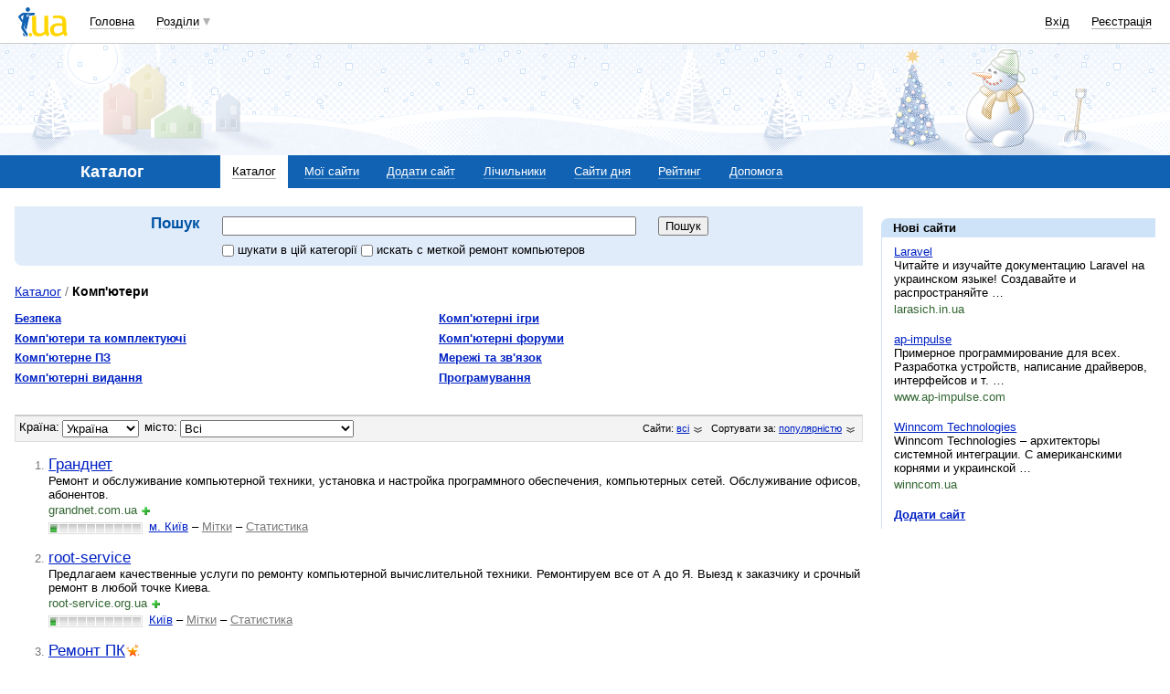

--- FILE ---
content_type: text/html; charset=utf-8
request_url: https://www.google.com/recaptcha/api2/aframe
body_size: 153
content:
<!DOCTYPE HTML><html><head><meta http-equiv="content-type" content="text/html; charset=UTF-8"></head><body><script nonce="juSoAQlA1jlDzcEjr45NJA">/** Anti-fraud and anti-abuse applications only. See google.com/recaptcha */ try{var clients={'sodar':'https://pagead2.googlesyndication.com/pagead/sodar?'};window.addEventListener("message",function(a){try{if(a.source===window.parent){var b=JSON.parse(a.data);var c=clients[b['id']];if(c){var d=document.createElement('img');d.src=c+b['params']+'&rc='+(localStorage.getItem("rc::a")?sessionStorage.getItem("rc::b"):"");window.document.body.appendChild(d);sessionStorage.setItem("rc::e",parseInt(sessionStorage.getItem("rc::e")||0)+1);localStorage.setItem("rc::h",'1769768955893');}}}catch(b){}});window.parent.postMessage("_grecaptcha_ready", "*");}catch(b){}</script></body></html>

--- FILE ---
content_type: application/javascript; charset=utf-8
request_url: https://fundingchoicesmessages.google.com/f/AGSKWxU9NQWQ52gebVc8eduyWfkcMeea4Q5Rcf2DPYGAwCUJs4KJQSNoRsdeSInK8Wdp8G1ae5BwdtaOH-1Dk5wTzBAZyJYcDxQpyYDIZmSinzDoH9CgBNWreNz6lZOdLE3PZvlAXLWU9auAnwKYqlk6LhcO_Z-wjHA9zoRERB3ARvfGRlVD4y90UGI40bB5/_/ads_detect._728_x_90_/adspot_/adxsite./pagepeel.
body_size: -1285
content:
window['03c9c5af-64a4-4857-9501-705f10b7bff1'] = true;

--- FILE ---
content_type: application/javascript; charset=UTF-8
request_url: https://catalog.i.ua/cdn-cgi/challenge-platform/h/b/scripts/jsd/d251aa49a8a3/main.js?
body_size: 9331
content:
window._cf_chl_opt={AKGCx8:'b'};~function(T7,FG,Fk,Fh,Fi,Fb,FO,Fj,T1,T2){T7=H,function(z,F,TC,T6,T,X){for(TC={z:477,F:642,T:478,X:659,S:499,K:579,U:641,P:588,A:507},T6=H,T=z();!![];)try{if(X=parseInt(T6(TC.z))/1*(-parseInt(T6(TC.F))/2)+-parseInt(T6(TC.T))/3+parseInt(T6(TC.X))/4*(parseInt(T6(TC.S))/5)+-parseInt(T6(TC.K))/6+-parseInt(T6(TC.U))/7+parseInt(T6(TC.P))/8+parseInt(T6(TC.A))/9,F===X)break;else T.push(T.shift())}catch(S){T.push(T.shift())}}(E,360693),FG=this||self,Fk=FG[T7(695)],Fh=function(Xx,Xw,Xn,XB,Xg,Xt,T8,F,T,X,S){return Xx={z:555,F:557,T:527,X:545,S:638,K:708,U:616,P:520},Xw={z:538,F:487,T:505,X:600,S:675,K:613,U:721,P:599,A:486,J:698,v:595,g:521,B:714,n:657,L:671,x:681,R:613,e:594,c:575,m:552,f:632,o:613,Y:491,d:522,l:672,D:703,M:509,G:613},Xn={z:591,F:635,T:488,X:676,S:485},XB={z:462},Xg={z:624,F:488,T:557,X:542,S:703,K:539,U:661,P:723,A:494,J:723,v:539,g:723,B:460,n:598,L:556,x:633,R:506,e:462,c:671,m:630,f:462,o:586,Y:684,d:671,l:560,D:479,M:553,G:671,k:462,h:508,i:613,y:640,I:553,C:479,Q:723,V:462,s:630,a:462,Z:706,b:655,N:489,O:685,j:717,W:560,u0:640,u1:643,u2:630,u3:675,u4:613,u5:714,u6:560,u7:508,u8:509,u9:671,uu:628,uE:537,uH:671,uz:571,uF:671,uT:522},Xt={z:506,F:703},T8=T7,F={'apgtu':T8(Xx.z),'eAMhN':function(K,U){return K<U},'KCqxx':T8(Xx.F),'vPjso':function(K,U){return K+U},'fkIYl':function(K,U){return U===K},'cziuD':T8(Xx.T),'NTMfC':function(K,U){return K(U)},'dJyzw':function(K,U){return K>U},'WdUwd':function(K,U){return K|U},'fpGgg':function(K,U){return K|U},'Yubax':function(K,U){return K==U},'BBIcT':function(K,U){return K-U},'vdxYK':function(K,U){return U&K},'eYqBd':function(K,U){return K<<U},'vuNmq':function(K,U){return K<<U},'aqtxA':T8(Xx.X),'pXsId':function(K,U){return K-U},'emhJw':function(K,U){return K(U)},'PGHmc':function(K,U){return K<U},'UHIfC':function(K,U){return U==K},'YbZUg':function(K,U){return K(U)},'pPRVg':function(K,U){return U&K},'Gilon':function(K,U){return K(U)},'KKiSR':function(K){return K()},'xOjjc':T8(Xx.S),'BWXcm':function(K,U){return K==U},'lvJDy':function(K,U,P){return K(U,P)},'Mjxxy':T8(Xx.K),'wpmMJ':function(K,U){return U==K},'dhVUQ':function(K,U){return K(U)},'mfkCl':function(K,U){return K!=U},'BvfqP':function(K,U){return U&K},'GZVon':function(K,U){return K(U)},'RUEQa':function(K,U){return K>U},'edAdg':function(K,U){return U&K},'eMDVP':function(K,U){return K<U},'WfZch':function(K,U){return K(U)},'dJoRx':function(K,U){return K-U},'ePoOz':function(K,U){return K-U},'RpZIG':function(K,U){return K+U}},T=String[T8(Xx.U)],X={'h':function(K){return null==K?'':X.g(K,6,function(U,T9){return T9=H,F[T9(Xt.z)][T9(Xt.F)](U)})},'g':function(K,U,P,Xv,Tu,A,J,B,L,x,R,o,Y,D,M,G,i,y,Q,V,I){if(Xv={z:633,F:703},Tu=T8,K==null)return'';for(J={},B={},L='',x=2,R=3,o=2,Y=[],D=0,M=0,G=0;F[Tu(Xg.z)](G,K[Tu(Xg.F)]);G+=1)if(Tu(Xg.T)===F[Tu(Xg.X)]){if(i=K[Tu(Xg.S)](G),Object[Tu(Xg.K)][Tu(Xg.U)][Tu(Xg.P)](J,i)||(J[i]=R++,B[i]=!0),y=F[Tu(Xg.A)](L,i),Object[Tu(Xg.K)][Tu(Xg.U)][Tu(Xg.J)](J,y))L=y;else{if(Object[Tu(Xg.v)][Tu(Xg.U)][Tu(Xg.g)](B,L)){if(F[Tu(Xg.B)](Tu(Xg.n),F[Tu(Xg.L)]))return Q={},Q[Tu(Xg.x)]=F[Tu(Xg.R)],V=Q,null==X?'':S.g(K,6,function(s,TE){return TE=Tu,V[TE(Xv.z)][TE(Xv.F)](s)});else{if(256>L[Tu(Xg.e)](0)){for(A=0;A<o;D<<=1,M==U-1?(M=0,Y[Tu(Xg.c)](F[Tu(Xg.m)](P,D)),D=0):M++,A++);for(I=L[Tu(Xg.f)](0),A=0;F[Tu(Xg.o)](8,A);D=F[Tu(Xg.Y)](D<<1.48,I&1),M==U-1?(M=0,Y[Tu(Xg.d)](P(D)),D=0):M++,I>>=1,A++);}else{for(I=1,A=0;A<o;D=F[Tu(Xg.l)](D<<1.95,I),F[Tu(Xg.D)](M,F[Tu(Xg.M)](U,1))?(M=0,Y[Tu(Xg.G)](P(D)),D=0):M++,I=0,A++);for(I=L[Tu(Xg.k)](0),A=0;16>A;D=D<<1.79|F[Tu(Xg.h)](I,1),M==U-1?(M=0,Y[Tu(Xg.d)](P(D)),D=0):M++,I>>=1,A++);}x--,0==x&&(x=Math[Tu(Xg.i)](2,o),o++),delete B[L]}}else for(I=J[L],A=0;A<o;D=F[Tu(Xg.y)](D,1)|1&I,M==F[Tu(Xg.I)](U,1)?(M=0,Y[Tu(Xg.d)](P(D)),D=0):M++,I>>=1,A++);L=(x--,F[Tu(Xg.C)](0,x)&&(x=Math[Tu(Xg.i)](2,o),o++),J[y]=R++,String(i))}}else return V={},V.r={},V.e=F,V;if(L!==''){if(Object[Tu(Xg.K)][Tu(Xg.U)][Tu(Xg.Q)](B,L)){if(F[Tu(Xg.o)](256,L[Tu(Xg.V)](0))){for(A=0;A<o;D<<=1,U-1==M?(M=0,Y[Tu(Xg.G)](F[Tu(Xg.s)](P,D)),D=0):M++,A++);for(I=L[Tu(Xg.a)](0),A=0;8>A;D=F[Tu(Xg.Z)](D,1)|1&I,M==F[Tu(Xg.M)](U,1)?(M=0,Y[Tu(Xg.G)](F[Tu(Xg.s)](P,D)),D=0):M++,I>>=1,A++);}else if(F[Tu(Xg.b)]===Tu(Xg.N))T[Tu(Xg.O)](Tu(Xg.j),X);else{for(I=1,A=0;A<o;D=F[Tu(Xg.W)](F[Tu(Xg.u0)](D,1),I),M==F[Tu(Xg.u1)](U,1)?(M=0,Y[Tu(Xg.G)](F[Tu(Xg.u2)](P,D)),D=0):M++,I=0,A++);for(I=L[Tu(Xg.V)](0),A=0;F[Tu(Xg.o)](16,A);D=D<<1.75|1.3&I,F[Tu(Xg.D)](M,F[Tu(Xg.u1)](U,1))?(M=0,Y[Tu(Xg.G)](F[Tu(Xg.u3)](P,D)),D=0):M++,I>>=1,A++);}x--,0==x&&(x=Math[Tu(Xg.u4)](2,o),o++),delete B[L]}else for(I=J[L],A=0;F[Tu(Xg.u5)](A,o);D=F[Tu(Xg.u6)](F[Tu(Xg.Z)](D,1),F[Tu(Xg.u7)](I,1)),F[Tu(Xg.u8)](M,U-1)?(M=0,Y[Tu(Xg.u9)](F[Tu(Xg.uu)](P,D)),D=0):M++,I>>=1,A++);x--,x==0&&o++}for(I=2,A=0;A<o;D=F[Tu(Xg.y)](D,1)|F[Tu(Xg.uE)](I,1),F[Tu(Xg.u8)](M,U-1)?(M=0,Y[Tu(Xg.uH)](F[Tu(Xg.uz)](P,D)),D=0):M++,I>>=1,A++);for(;;)if(D<<=1,M==U-1){Y[Tu(Xg.uF)](P(D));break}else M++;return Y[Tu(Xg.uT)]('')},'j':function(K,TH){if(TH=T8,F[TH(Xn.z)]===F[TH(Xn.z)])return F[TH(Xn.F)](null,K)?'':''==K?null:X.i(K[TH(Xn.T)],32768,function(U,Tz){return Tz=TH,K[Tz(XB.z)](U)});else typeof S===TH(Xn.X)&&A(J),F[TH(Xn.S)](P)},'i':function(K,U,P,XL,TT,A,J,B,L,x,R,o,Y,D,M,G,i,y,V,I,C,Q){if(XL={z:716},TT=T8,A={'lNsFp':function(s,Z,N,TF){return TF=H,F[TF(XL.z)](s,Z,N)}},TT(Xw.z)===F[TT(Xw.F)])A[TT(Xw.T)](T,TT(Xw.X),X.e);else{for(J=[],B=4,L=4,x=3,R=[],D=F[TT(Xw.S)](P,0),M=U,G=1,o=0;3>o;J[o]=o,o+=1);for(i=0,y=Math[TT(Xw.K)](2,2),Y=1;Y!=y;)for(I=TT(Xw.U)[TT(Xw.P)]('|'),C=0;!![];){switch(I[C++]){case'0':Q=M&D;continue;case'1':F[TT(Xw.A)](0,M)&&(M=U,D=F[TT(Xw.J)](P,G++));continue;case'2':M>>=1;continue;case'3':i|=Y*(0<Q?1:0);continue;case'4':Y<<=1;continue}break}switch(i){case 0:for(i=0,y=Math[TT(Xw.K)](2,8),Y=1;F[TT(Xw.v)](Y,y);Q=F[TT(Xw.g)](D,M),M>>=1,0==M&&(M=U,D=P(G++)),i|=(F[TT(Xw.B)](0,Q)?1:0)*Y,Y<<=1);V=T(i);break;case 1:for(i=0,y=Math[TT(Xw.K)](2,16),Y=1;y!=Y;Q=D&M,M>>=1,0==M&&(M=U,D=P(G++)),i|=Y*(0<Q?1:0),Y<<=1);V=F[TT(Xw.n)](T,i);break;case 2:return''}for(o=J[3]=V,R[TT(Xw.L)](V);;){if(F[TT(Xw.x)](G,K))return'';for(i=0,y=Math[TT(Xw.K)](2,x),Y=1;y!=Y;Q=M&D,M>>=1,0==M&&(M=U,D=P(G++)),i|=(0<Q?1:0)*Y,Y<<=1);switch(V=i){case 0:for(i=0,y=Math[TT(Xw.R)](2,8),Y=1;y!=Y;Q=F[TT(Xw.e)](D,M),M>>=1,M==0&&(M=U,D=P(G++)),i|=(F[TT(Xw.c)](0,Q)?1:0)*Y,Y<<=1);J[L++]=F[TT(Xw.m)](T,i),V=F[TT(Xw.f)](L,1),B--;break;case 1:for(i=0,y=Math[TT(Xw.o)](2,16),Y=1;y!=Y;Q=D&M,M>>=1,M==0&&(M=U,D=P(G++)),i|=Y*(0<Q?1:0),Y<<=1);J[L++]=T(i),V=F[TT(Xw.Y)](L,1),B--;break;case 2:return R[TT(Xw.d)]('')}if(B==0&&(B=Math[TT(Xw.R)](2,x),x++),J[V])V=J[V];else if(L===V)V=F[TT(Xw.l)](o,o[TT(Xw.D)](0));else return null;R[TT(Xw.L)](V),J[L++]=o+V[TT(Xw.D)](0),B--,o=V,F[TT(Xw.M)](0,B)&&(B=Math[TT(Xw.G)](2,x),x++)}}}},S={},S[T8(Xx.P)]=X.h,S}(),Fi=null,Fb=FZ(),FO={},FO[T7(558)]='o',FO[T7(691)]='s',FO[T7(474)]='u',FO[T7(510)]='z',FO[T7(530)]='n',FO[T7(710)]='I',FO[T7(568)]='b',Fj=FO,FG[T7(629)]=function(z,F,T,X,Sg,Sv,SJ,Tc,S,U,P,A,J,g,B){if(Sg={z:504,F:563,T:493,X:615,S:607,K:493,U:615,P:647,A:604,J:692,v:604,g:692,B:720,n:603,L:488,x:529,R:563,e:719,c:596,m:663,f:583,o:678,Y:711,d:583},Sv={z:693,F:488,T:646},SJ={z:539,F:661,T:723,X:671},Tc=T7,S={'rpBSG':function(L,x){return L(x)},'VIuhU':function(L,x,R,o){return L(x,R,o)},'lOwoR':function(L,R){return L===R},'ZjeNd':Tc(Sg.z),'bsheE':function(L,x,R){return L(x,R)},'uMaUZ':function(L,R){return L+R},'tDgSX':function(L,R){return L+R}},null===F||F===void 0)return X;for(U=S[Tc(Sg.F)](T0,F),z[Tc(Sg.T)][Tc(Sg.X)]&&(U=U[Tc(Sg.S)](z[Tc(Sg.K)][Tc(Sg.U)](F))),U=z[Tc(Sg.P)][Tc(Sg.A)]&&z[Tc(Sg.J)]?z[Tc(Sg.P)][Tc(Sg.v)](new z[(Tc(Sg.g))](U)):function(L,Tf,x){for(Tf=Tc,L[Tf(Sv.z)](),x=0;x<L[Tf(Sv.F)];L[x]===L[x+1]?L[Tf(Sv.T)](x+1,1):x+=1);return L}(U),P='nAsAaAb'.split('A'),P=P[Tc(Sg.B)][Tc(Sg.n)](P),A=0;A<U[Tc(Sg.L)];J=U[A],g=S[Tc(Sg.x)](Fq,z,F,J),S[Tc(Sg.R)](P,g)?(B='s'===g&&!z[Tc(Sg.e)](F[J]),S[Tc(Sg.c)](S[Tc(Sg.m)],T+J)?S[Tc(Sg.f)](K,S[Tc(Sg.o)](T,J),g):B||K(S[Tc(Sg.Y)](T,J),F[J])):S[Tc(Sg.d)](K,T+J,g),A++);return X;function K(L,x,Tm){Tm=Tc,Object[Tm(SJ.z)][Tm(SJ.F)][Tm(SJ.T)](X,x)||(X[x]=[]),X[x][Tm(SJ.X)](L)}},T1=T7(592)[T7(599)](';'),T2=T1[T7(720)][T7(603)](T1),FG[T7(605)]=function(F,T,Sx,Sw,To,X,S,K,U,P,A){for(Sx={z:513,F:683,T:593,X:554,S:488,K:683,U:593,P:531,A:671,J:611},Sw={z:627,F:670,T:513},To=T7,X={},X[To(Sx.z)]=function(J,v){return J+v},X[To(Sx.F)]=function(J,v){return v===J},X[To(Sx.T)]=function(J,v){return J<v},S=X,K=Object[To(Sx.X)](T),U=0;U<K[To(Sx.S)];U++)if(P=K[U],S[To(Sx.K)]('f',P)&&(P='N'),F[P]){for(A=0;S[To(Sx.U)](A,T[K[U]][To(Sx.S)]);-1===F[P][To(Sx.P)](T[K[U]][A])&&(T2(T[K[U]][A])||F[P][To(Sx.A)]('o.'+T[K[U]][A])),A++);}else F[P]=T[K[U]][To(Sx.J)](function(J,TY){return TY=To,TY(Sw.z)!==TY(Sw.F)?S[TY(Sw.T)]('o.',J):F()!==null})},T4();function FQ(z,Xp,Tr){return Xp={z:573},Tr=T7,Math[Tr(Xp.z)]()<z}function FI(XM,TU,z){return XM={z:576},TU=T7,z={'DsekW':function(F){return F()}},z[TU(XM.z)](Fp)!==null}function FN(S,K,S8,Tw,U,P,A,J,v,g,B,n,L,x,R,c,f,o,Y,d){if(S8={z:480,F:707,T:620,X:570,S:581,K:669,U:580,P:649,A:543,J:523,v:526,g:481,B:620,n:570,L:554,x:488,R:531,e:671,c:611,m:535,f:547,o:565,Y:599,d:637,l:532,D:626,M:639,G:490,k:673,h:472,i:614,y:602,I:514,C:520,Q:580,V:580,s:649,a:543,Z:621,b:694,N:526,O:582,j:468,W:621,u0:468,u1:713,u2:498,u3:498,u4:687,u5:715,u6:544},Tw=T7,U={},U[Tw(S8.z)]=function(m,f){return m<f},U[Tw(S8.F)]=function(m,f){return f!==m},U[Tw(S8.T)]=Tw(S8.X),U[Tw(S8.S)]=Tw(S8.K),U[Tw(S8.U)]=function(m,f){return m+f},U[Tw(S8.P)]=function(m,f){return m+f},U[Tw(S8.A)]=Tw(S8.J),U[Tw(S8.v)]=Tw(S8.g),P=U,!FQ(0)){if(P[Tw(S8.F)](P[Tw(S8.B)],Tw(S8.n))){for(f=B[Tw(S8.L)](n),o=0;P[Tw(S8.z)](o,f[Tw(S8.x)]);o++)if(Y=f[o],Y==='f'&&(Y='N'),l[Y]){for(d=0;d<D[f[o]][Tw(S8.x)];-1===M[Y][Tw(S8.R)](G[f[o]][d])&&(k(h[f[o]][d])||i[Y][Tw(S8.e)]('o.'+y[f[o]][d])),d++);}else I[Y]=C[f[o]][Tw(S8.c)](function(b){return'o.'+b})}else return![]}J=(A={},A[Tw(S8.m)]=S,A[Tw(S8.f)]=K,A);try{for(v=Tw(S8.o)[Tw(S8.Y)]('|'),g=0;!![];){switch(v[g++]){case'0':B[Tw(S8.d)](P[Tw(S8.S)],x);continue;case'1':B=new FG[(Tw(S8.l))]();continue;case'2':B[Tw(S8.D)]=2500;continue;case'3':n=FG[Tw(S8.M)];continue;case'4':B[Tw(S8.G)]=function(){};continue;case'5':L={},L[Tw(S8.k)]=J,L[Tw(S8.h)]=c,L[Tw(S8.i)]=Tw(S8.y),B[Tw(S8.I)](Fh[Tw(S8.C)](L));continue;case'6':x=P[Tw(S8.Q)](P[Tw(S8.V)](P[Tw(S8.s)](P[Tw(S8.a)]+FG[Tw(S8.Z)][Tw(S8.b)],P[Tw(S8.N)]),n.r),Tw(S8.O));continue;case'7':c=(R={},R[Tw(S8.j)]=FG[Tw(S8.W)][Tw(S8.u0)],R[Tw(S8.u1)]=FG[Tw(S8.W)][Tw(S8.u1)],R[Tw(S8.u2)]=FG[Tw(S8.W)][Tw(S8.u3)],R[Tw(S8.u4)]=FG[Tw(S8.Z)][Tw(S8.u5)],R[Tw(S8.u6)]=Fb,R);continue}break}}catch(f){}}function FW(F,T,SE,Tx,X,S){return SE={z:601,F:686,T:536,X:644,S:549,K:686,U:539,P:680,A:723,J:531},Tx=T7,X={},X[Tx(SE.z)]=function(K,U){return K instanceof U},X[Tx(SE.F)]=function(K,U){return K<U},X[Tx(SE.T)]=Tx(SE.X),S=X,S[Tx(SE.z)](T,F[Tx(SE.S)])&&S[Tx(SE.K)](0,F[Tx(SE.S)][Tx(SE.U)][Tx(SE.P)][Tx(SE.A)](T)[Tx(SE.J)](S[Tx(SE.T)]))}function Fp(Xl,TK,z,F,T,X){for(Xl={z:578,F:599,T:530,X:639},TK=T7,z=TK(Xl.z)[TK(Xl.F)]('|'),F=0;!![];){switch(z[F++]){case'0':if(typeof T!==TK(Xl.T)||T<30)return null;continue;case'1':if(!X)return null;continue;case'2':T=X.i;continue;case'3':X=FG[TK(Xl.X)];continue;case'4':return T}break}}function FV(XI,TA,z){return XI={z:639,F:645},TA=T7,z=FG[TA(XI.z)],Math[TA(XI.F)](+atob(z.t))}function T0(z,SS,Te,F){for(SS={z:607,F:554,T:559},Te=T7,F=[];null!==z;F=F[Te(SS.z)](Object[Te(SS.F)](z)),z=Object[Te(SS.T)](z));return F}function T5(X,S,K0,TI,K,U,P,A){if(K0={z:517,F:470,T:651,X:566,S:517,K:533,U:614,P:475,A:726,J:525,v:482,g:469,B:614,n:726,L:525,x:470,R:465},TI=T7,K={},K[TI(K0.z)]=function(J,v){return v===J},K[TI(K0.F)]=TI(K0.T),U=K,!X[TI(K0.X)])return;U[TI(K0.S)](S,TI(K0.K))?(P={},P[TI(K0.U)]=TI(K0.P),P[TI(K0.A)]=X.r,P[TI(K0.J)]=TI(K0.K),FG[TI(K0.v)][TI(K0.g)](P,'*')):(A={},A[TI(K0.B)]=TI(K0.P),A[TI(K0.n)]=X.r,A[TI(K0.L)]=U[TI(K0.x)],A[TI(K0.R)]=S,FG[TI(K0.v)][TI(K0.g)](A,'*'))}function H(u,z,F,T){return u=u-460,F=E(),T=F[u],T}function Fa(z,F,S0,Xq,Xj,XO,XN,TJ,T,X,S,K,U,P,A){for(S0={z:658,F:634,T:599,X:532,S:637,K:669,U:590,P:541,A:523,J:621,v:694,g:515,B:566,n:626,L:490,x:562,R:514,e:520,c:648,m:639,f:569,o:626,Y:496,d:709,l:704,D:540,M:704,G:540,k:653},Xq={z:618,F:589,T:618,X:533,S:512,K:618},Xj={z:564},XO={z:702,F:612},XN={z:697},TJ=T7,T={'tSGcK':TJ(S0.z),'hyoaf':function(J,v){return J+v},'zswmW':function(J,v){return J+v},'TWExQ':function(J,v){return J<v},'ulKum':function(J){return J()}},X=T[TJ(S0.F)][TJ(S0.T)]('|'),S=0;!![];){switch(X[S++]){case'0':K=new FG[(TJ(S0.X))]();continue;case'1':K[TJ(S0.S)](TJ(S0.K),T[TJ(S0.U)](T[TJ(S0.P)](TJ(S0.A),FG[TJ(S0.J)][TJ(S0.v)])+TJ(S0.g),U.r));continue;case'2':U[TJ(S0.B)]&&(K[TJ(S0.n)]=5e3,K[TJ(S0.L)]=function(Tv){Tv=TJ,F(P[Tv(XN.z)])});continue;case'3':console[TJ(S0.x)](FG[TJ(S0.J)]);continue;case'4':K[TJ(S0.R)](Fh[TJ(S0.e)](JSON[TJ(S0.c)](A)));continue;case'5':U=FG[TJ(S0.m)];continue;case'6':K[TJ(S0.f)]=function(Tg){Tg=TJ,P[Tg(XO.z)](F,P[Tg(XO.F)])};continue;case'7':P={'yNqKb':TJ(S0.o),'hJQAV':function(J,v,TB){return TB=TJ,T[TB(Xj.z)](J,v)},'YdsiH':function(J,v){return J(v)},'jWidy':TJ(S0.Y)};continue;case'8':A={'t':T[TJ(S0.d)](FV),'lhr':Fk[TJ(S0.l)]&&Fk[TJ(S0.l)][TJ(S0.D)]?Fk[TJ(S0.M)][TJ(S0.G)]:'','api':U[TJ(S0.B)]?!![]:![],'c':FI(),'payload':z};continue;case'9':K[TJ(S0.k)]=function(Tn){Tn=TJ,K[Tn(Xq.z)]>=200&&P[Tn(Xq.F)](K[Tn(Xq.T)],300)?F(Tn(Xq.X)):F(Tn(Xq.S)+K[Tn(Xq.K)])};continue}break}}function FZ(S1,TL){return S1={z:524},TL=T7,crypto&&crypto[TL(S1.z)]?crypto[TL(S1.z)]():''}function T3(Sm,Td,T,X,S,K,U,P,A,J){T=(Sm={z:519,F:599,T:502,X:503,S:550,K:463,U:679,P:484,A:667,J:650,v:546,g:585,B:679,n:501,L:689,x:476,R:656,e:471,c:471,m:662},Td=T7,{'NTLFM':function(v,g){return v(g)},'joRzW':function(v,g,B,n,L){return v(g,B,n,L)},'DGIFj':function(v,g){return g!==v}});try{for(X=Td(Sm.z)[Td(Sm.F)]('|'),S=0;!![];){switch(X[S++]){case'0':K=P[Td(Sm.T)];continue;case'1':return U={},U.r=A,U.e=null,U;case'2':A=pRIb1(K,P[Td(Sm.X)],'d.',A);continue;case'3':P=Fk[Td(Sm.S)](Td(Sm.K));continue;case'4':Fk[Td(Sm.U)][Td(Sm.P)](P);continue;case'5':A={};continue;case'6':A=pRIb1(K,K[Td(Sm.A)]||K[Td(Sm.J)],'n.',A);continue;case'7':P[Td(Sm.v)]=Td(Sm.g);continue;case'8':Fk[Td(Sm.B)][Td(Sm.n)](P);continue;case'9':A=T[Td(Sm.L)](pRIb1,K,K,'',A);continue;case'10':P[Td(Sm.x)]='-1';continue}break}}catch(v){if(T[Td(Sm.R)](Td(Sm.e),Td(Sm.c)))T[Td(Sm.m)](T,X);else return J={},J.r={},J.e=v,J}}function FC(Xy,TP,z,F){if(Xy={z:668,F:608,T:548},TP=T7,z={'TtydL':function(T,X){return X===T},'lUriS':function(T,X){return T(X)},'ULnzX':function(T,X){return T*X}},F=Fp(),z[TP(Xy.z)](F,null))return;Fi=(Fi&&z[TP(Xy.F)](clearTimeout,Fi),setTimeout(function(){Fy()},z[TP(Xy.T)](F,1e3)))}function T4(SW,Sj,SN,Sb,Sh,Tl,z,F,T,X,S){if(SW={z:466,F:666,T:700,X:625,S:639,K:674,U:636,P:696,A:700,J:685,v:717,g:518},Sj={z:572,F:696,T:718,X:623,S:551,K:567,U:518},SN={z:690,F:699,T:666,X:587,S:488},Sb={z:623,F:652,T:466,X:467,S:599,K:613,U:539,P:661,A:723,J:462,v:677,g:671,B:617,n:660,L:495,x:671,R:561,e:631,c:654,m:534,f:671,o:516,Y:497},Sh={z:500},Tl=T7,z={'DzMCJ':function(K,U){return U==K},'dDYyH':function(K,U){return U===K},'QgGzG':Tl(SW.z),'oZjei':function(K,U){return K-U},'WPChE':function(K,U){return K<<U},'FODRl':function(K,U){return K-U},'LDbAm':function(K){return K()},'BoBui':Tl(SW.F),'sRwmk':function(K){return K()},'rCiBz':Tl(SW.T),'RBTRf':Tl(SW.X),'Uknal':function(K){return K()},'hzPdV':function(K,U){return U!==K}},F=FG[Tl(SW.S)],!F)return;if(!z[Tl(SW.K)](Fs))return;(T=![],X=function(Ss,SV,Si,Th,K,SZ){if(Ss={z:712},SV={z:682},Si={z:712},Th=Tl,K={'pfosw':function(U,P,TD){return TD=H,z[TD(Sh.z)](U,P)},'cGzHW':function(U,P,TM){return TM=H,z[TM(Si.z)](U,P)},'lxnKB':function(U,P){return U&P},'njmWm':function(U,P){return P==U},'bmpbT':function(U,P){return U(P)},'dHPBr':function(U,P){return P|U},'wBMaa':function(U,P){return P&U},'OxCJn':function(U,P,TG){return TG=H,z[TG(SV.z)](U,P)},'LlifN':function(U,P,Tk){return Tk=H,z[Tk(Ss.z)](U,P)},'pQYaD':function(U,P){return U(P)}},!T){if(T=!![],!z[Th(SN.z)](Fs))return z[Th(SN.F)]!==Th(SN.T)?(SZ={z:462},null==K?'':z[Th(SN.X)]('',U)?null:P.i(A[Th(SN.S)],32768,function(B,Ti){return Ti=Th,v[Ti(SZ.z)](B)})):void 0;Fy(function(P,Ty,J,v,g){if(Ty=Th,z[Ty(Sb.z)](z[Ty(Sb.F)],Ty(Sb.T)))T5(F,P);else for(J=Ty(Sb.X)[Ty(Sb.S)]('|'),v=0;!![];){switch(J[v++]){case'0':HP=Hr(HA);continue;case'1':0==HE&&(HH=HF[Ty(Sb.K)](2,HT),HX++);continue;case'2':Hu--;continue;case'3':if(uQ[Ty(Sb.U)][Ty(Sb.P)][Ty(Sb.A)](uV,us)){if(256>Ht[Ty(Sb.J)](0)){for(zv=0;zg<zB;zL<<=1,zw==K[Ty(Sb.v)](zx,1)?(zR=0,ze[Ty(Sb.g)](zc(zm)),zf=0):zo++,zn++);for(g=zY[Ty(Sb.J)](0),zd=0;8>zl;zM=K[Ty(Sb.B)](zG,1)|K[Ty(Sb.n)](g,1),K[Ty(Sb.L)](zk,zh-1)?(zi=0,zy[Ty(Sb.x)](zp(zI)),zC=0):zQ++,g>>=1,zD++);}else{for(g=1,zV=0;zs<za;zb=g|zN<<1.17,zO==zj-1?(zW=0,zq[Ty(Sb.x)](K[Ty(Sb.R)](F0,F1)),F2=0):F3++,g=0,zZ++);for(g=F4[Ty(Sb.J)](0),F5=0;16>F6;F8=K[Ty(Sb.e)](F9<<1.83,K[Ty(Sb.c)](g,1)),Fu==K[Ty(Sb.m)](FE,1)?(FH=0,Fz[Ty(Sb.f)](FF(FT)),FX=0):FS++,g>>=1,F7++);}zS--,0==zK&&(zU=zP[Ty(Sb.K)](2,zr),zA++),delete zt[zJ]}else for(g=Eb[EN],EO=0;Ej<EW;H0=K[Ty(Sb.o)](H1,1)|1.42&g,H3-1==H2?(H4=0,H5[Ty(Sb.f)](K[Ty(Sb.Y)](H6,H7)),H8=0):H9++,g>>=1,Eq++);continue;case'4':HS[HK]=HU++;continue}break}})}},z[Tl(SW.U)](Fk[Tl(SW.P)],Tl(SW.A)))?X():FG[Tl(SW.J)]?Fk[Tl(SW.J)](Tl(SW.v),X):(S=Fk[Tl(SW.g)]||function(){},Fk[Tl(SW.g)]=function(Tp){if(Tp=Tl,z[Tp(Sj.z)](S),Fk[Tp(Sj.F)]!==z[Tp(Sj.T)]){if(z[Tp(Sj.X)](Tp(Sj.S),z[Tp(Sj.K)]))return null;else Fk[Tp(Sj.U)]=S,X()}})}function Fy(z,Xd,XY,TX,F,T){Xd={z:504,F:584,T:724,X:600},XY={z:619,F:722,T:610,X:676,S:483,K:584,U:664,P:719,A:461,J:688,v:724,g:665,B:492},TX=T7,F={'VqYAs':TX(Xd.z),'GXuZg':function(X,S,K){return X(S,K)},'ZprWe':function(X,S,K){return X(S,K)},'GHvNV':function(X,S){return S===X},'ZlEui':TX(Xd.F),'mqDlG':function(X,S){return X(S)}},T=T3(),Fa(T.r,function(X,TS,S,U,P){if(TS=TX,S={'JGMSd':function(K,U){return K(U)},'FzBCm':function(K,U){return K<U}},TS(XY.z)!==TS(XY.F)){F[TS(XY.T)](typeof z,TS(XY.X))&&(F[TS(XY.T)](F[TS(XY.S)],TS(XY.K))?F[TS(XY.U)](z,X):(U='s'===x&&!R[TS(XY.P)](e[c]),F[TS(XY.A)]===m+f?F[TS(XY.J)](o,Y+d,l):U||F[TS(XY.v)](D,M+G,k[h])));FC()}else P=n&B,L>>=1,x==0&&(R=e,c=S[TS(XY.g)](m,f++)),o|=(S[TS(XY.B)](0,P)?1:0)*Y,d<<=1}),T.e&&F[TX(Xd.T)](FN,TX(Xd.X),T.e)}function Fs(XV,Tt,F,T,X,S,K){return XV={z:609,F:464,T:645,X:609,S:597,K:464},Tt=T7,F={},F[Tt(XV.z)]=function(U,P){return U/P},F[Tt(XV.F)]=function(U,P){return U-P},T=F,X=3600,S=FV(),K=Math[Tt(XV.T)](T[Tt(XV.X)](Date[Tt(XV.S)](),1e3)),T[Tt(XV.K)](K,S)>X?![]:!![]}function Fq(z,F,T,SX,TR,X,S,K){X=(SX={z:558,F:676,T:701,X:622,S:705,K:725,U:577,P:574,A:606,J:577,v:647,g:473,B:511,n:676,L:528},TR=T7,{'sitYE':function(U,P){return P==U},'PQgyF':TR(SX.z),'UgOII':TR(SX.F),'vCfNY':TR(SX.T),'gmarC':function(U,P){return P===U},'nYdcC':function(U,P,A){return U(P,A)}});try{S=F[T]}catch(U){return'i'}if(X[TR(SX.X)](null,S))return void 0===S?'u':'x';if(X[TR(SX.S)]==typeof S)try{if(X[TR(SX.K)]==typeof S[TR(SX.U)])return X[TR(SX.P)]!==TR(SX.A)?(S[TR(SX.J)](function(){}),'p'):void 0}catch(A){}return z[TR(SX.v)][TR(SX.g)](S)?'a':X[TR(SX.B)](S,z[TR(SX.v)])?'D':!0===S?'T':!1===S?'F':(K=typeof S,TR(SX.n)==K?X[TR(SX.L)](FW,z,S)?'N':'f':Fj[K]||'?')}function E(K1){return K1='sRwmk,random,vCfNY,eMDVP,DsekW,catch,3|1|2|0|4,1113522OqxiYy,KpaND,lOulK,/invisible/jsd,bsheE,BqRxV,display: none,dJyzw,DzMCJ,1717056AUeXBy,hJQAV,hyoaf,xOjjc,_cf_chl_opt;JJgc4;PJAn2;kJOnV9;IWJi4;OHeaY1;DqMg0;FKmRv9;LpvFx1;cAdz2;PqBHf2;nFZCC5;ddwW5;pRIb1;rxvNi8;RrrrA2;erHi9,NhBcY,edAdg,mfkCl,lOwoR,now,jjuDZ,split,error on cf_chl_props,WlUby,jsd,bind,from,rxvNi8,vQZvf,concat,lUriS,Ripde,GHvNV,map,jWidy,pow,source,getOwnPropertyNames,fromCharCode,cGzHW,status,vMgxb,SNVRB,_cf_chl_opt,sitYE,dDYyH,eAMhN,SPUoP,timeout,oWmDY,YbZUg,pRIb1,NTMfC,dHPBr,dJoRx,pjJLz,tSGcK,BWXcm,hzPdV,open,PVqFY,__CF$cv$params,eYqBd,1814974LrSXHy,16yfuKwT,pXsId,[native code],floor,splice,Array,stringify,tUPII,navigator,error,QgGzG,onload,wBMaa,aqtxA,DGIFj,GZVon,7|5|3|0|1|2|9|6|8|4,4kZIWFV,lxnKB,hasOwnProperty,NTLFM,ZjeNd,mqDlG,JGMSd,dsOCZ,clientInformation,TtydL,POST,BtCnb,push,RpZIG,errorInfoObject,Uknal,emhJw,function,pfosw,uMaUZ,body,toString,RUEQa,FODRl,IkqwO,WdUwd,addEventListener,zLUrN,pkLOA2,GXuZg,joRzW,LDbAm,string,Set,sort,AKGCx8,document,readyState,yNqKb,dhVUQ,BoBui,loading,NnxFi,YdsiH,charAt,location,PQgyF,vuNmq,gqIji,enjTl,ulKum,bigint,tDgSX,WPChE,SSTpq3,PGHmc,aUjz8,lvJDy,DOMContentLoaded,rCiBz,isNaN,includes,0|2|1|3|4,nKHkk,call,ZprWe,UgOII,sid,fkIYl,VqYAs,charCodeAt,iframe,avxjn,detail,xsNSO,3|2|1|4|0,CnwA5,postMessage,LWRlZ,AhdQX,chctx,isArray,undefined,cloudflare-invisible,tabIndex,52349lkMKUW,1421481QzqZGY,Yubax,UVTWp,/b/ov1/0.5641631467095677:1769764833:E76aitjFU_hQJMBVr_l2PE_5yLE0QpkysRcZaPbQ9jw/,parent,ZlEui,appendChild,KKiSR,wpmMJ,Mjxxy,length,qlJAV,ontimeout,ePoOz,FzBCm,Object,vPjso,njmWm,xhr-error,pQYaD,LRmiB4,1759025bdtvJU,oZjei,removeChild,contentWindow,contentDocument,d.cookie,lNsFp,apgtu,10185696pPEJRx,vdxYK,UHIfC,symbol,gmarC,http-code:,rsmFT,send,/jsd/oneshot/d251aa49a8a3/0.5641631467095677:1769764833:E76aitjFU_hQJMBVr_l2PE_5yLE0QpkysRcZaPbQ9jw/,LlifN,JToaZ,onreadystatechange,3|7|10|4|0|5|9|6|2|8|1,tNWRmu,BvfqP,join,/cdn-cgi/challenge-platform/h/,randomUUID,event,Vmajs,gwXwG,nYdcC,VIuhU,number,indexOf,XMLHttpRequest,success,OxCJn,AdeF3,GHbAx,pPRVg,QLtCu,prototype,href,zswmW,KCqxx,aSNCB,JBxy9,zcHyO,style,TYlZ6,ULnzX,Function,createElement,HMnFk,WfZch,BBIcT,keys,pzdCnASByc2EvMlZ+fGPLOrtYiTgR$qkK5XoHDV-h39UjFseu7JWb0m4xQa1N6Iw8,cziuD,bwKkv,object,getPrototypeOf,fpGgg,bmpbT,log,rpBSG,TWExQ,3|6|1|0|2|4|7|5,api,RBTRf,boolean,onerror,rxbRF,Gilon'.split(','),E=function(){return K1},E()}}()